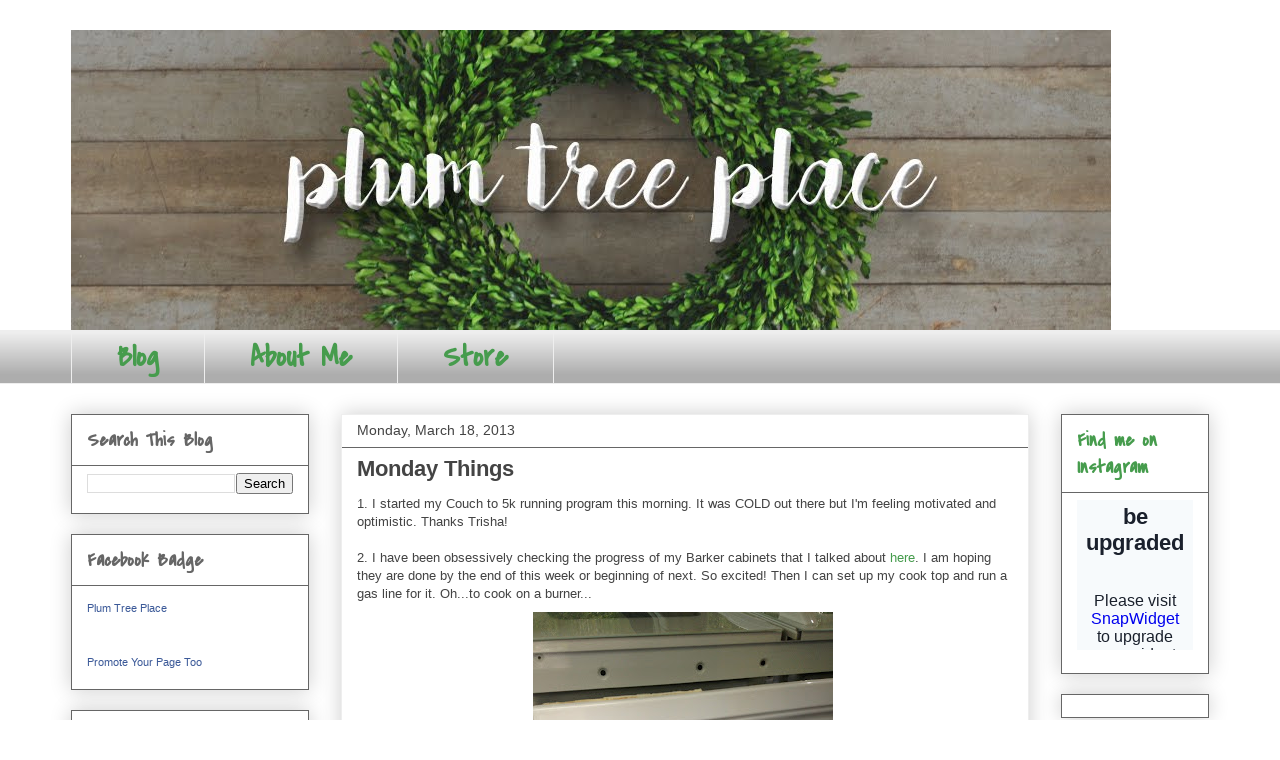

--- FILE ---
content_type: text/html; charset=UTF-8
request_url: https://www.blogger.com/video.g?token=AD6v5dyyf8H5Wdl-DgTr2pr6PF_puivb9epxhKDjWUkQ1DQ_C4k6rKJOIbmSUDugSdHBDk2LnUWr-eI9Ajt8q6jSj8BF6RF-ogb3Cw7ojv_DXuJN1Pwmixzstz1cixPuqo5q8lwddW5_
body_size: 588
content:
<!DOCTYPE HTML PUBLIC "-//W3C//DTD HTML 4.01//EN" "http://www.w3.org/TR/html4/strict.dtd"><html dir="ltr"><head><style type="text/css">
        body,
        .main,
        #videocontainer,
        .thumbnail-holder,
        .play-button {
          background: black;
          height: 100vh;
          margin: 0;
          overflow: hidden;
          position: absolute;
          width: 100%;
        }

        #videocontainer.type-BLOGGER_UPLOADED .thumbnail-holder {
          background-size: contain;
        }

        .thumbnail-holder {
          background-repeat: no-repeat;
          background-position: center;
          z-index: 10;
        }

        .play-button {
          background: url('https://www.gstatic.com/images/icons/material/system/1x/play_arrow_white_48dp.png') rgba(0,0,0,0.1) no-repeat center;
          cursor: pointer;
          display: block;
          z-index: 20;
        }
      </style>
<script type="text/javascript">
        var VIDEO_CONFIG = {"thumbnail":"https://i9.ytimg.com/vi_blogger/mT7wRau9tyo/1.jpg?sqp=CMXCsMsGGPDEAfqGspsBBgjAAhC0AQ&rs=AMzJL3lewAXvNbpAMgQxf0TbxOCMBPPWHA","iframe_id":"BLOGGER-video-993ef045abbdb72a-14080","allow_resize":false,"streams":[{"play_url":"https://rr2---sn-tt1e7nlz.googlevideo.com/videoplayback?expire=1768722885&ei=RSFsaeiXMOzr_tcPtavA2QY&ip=3.133.147.63&id=993ef045abbdb72a&itag=18&source=blogger&xpc=Egho7Zf3LnoBAQ%3D%3D&cps=0&met=1768694085,&mh=ZW&mm=31&mn=sn-tt1e7nlz&ms=au&mv=u&mvi=2&pl=24&rms=au,au&susc=bl&eaua=J4u3jgVranU&mime=video/mp4&vprv=1&rqh=1&dur=72.585&lmt=1363661556882300&mt=1768693447&sparams=expire,ei,ip,id,itag,source,xpc,susc,eaua,mime,vprv,rqh,dur,lmt&sig=AJfQdSswRQIhAInbTJvJ_BZ22Uw9vSLYzJsHVVdpzcABdwSLcIVnOTrwAiBmFkaQ1ph9S1hEG8S1WPUGmUghQdZBK3HhAQDYXwhTzQ%3D%3D&lsparams=cps,met,mh,mm,mn,ms,mv,mvi,pl,rms&lsig=APaTxxMwRAIgdshaJr31Z92SeaI1auoLdNjmfH_nsfw3lkIY9KCRgNECIEP3KTZHETPshqLfcrJ0g6RJcWRQdTerMLJXx9xNWvCT","format_id":18},{"play_url":"https://rr2---sn-tt1e7nlz.googlevideo.com/videoplayback?expire=1768722885&ei=RSFsaeiXMOzr_tcPtavA2QY&ip=3.133.147.63&id=993ef045abbdb72a&itag=22&source=blogger&xpc=Egho7Zf3LnoBAQ%3D%3D&cps=0&met=1768694085,&mh=ZW&mm=31&mn=sn-tt1e7nlz&ms=au&mv=u&mvi=2&pl=24&rms=au,au&susc=bl&eaua=J4u3jgVranU&mime=video/mp4&vprv=1&rqh=1&dur=72.585&lmt=1363661579339561&mt=1768693447&sparams=expire,ei,ip,id,itag,source,xpc,susc,eaua,mime,vprv,rqh,dur,lmt&sig=AJfQdSswRgIhAPHI2s6RlK_WRk9gpHsE8Fuj1qePpAyd7B8B0E-_GvrWAiEA9zpI0a1DsjrhdTAqP3z-2ho_eq9EQSgDbjGDYdZ2vVM%3D&lsparams=cps,met,mh,mm,mn,ms,mv,mvi,pl,rms&lsig=APaTxxMwRAIgAzAdjTFCZoytNttSQs5JXQsr_gvfZ1C-hdYvlsUN-LwCIGDd5k_VitUtFY_qtI7k_NbSQhFxgY5Xq8tebV98NNqR","format_id":22}]}
      </script></head>
<body><div class="main"><div id="videocontainer" class="type-BLOGGER_UPLOADED"><div class="thumbnail-holder"></div>
<div class="play-button"></div></div></div>
<script type="text/javascript" src="https://www.blogger.com/static/v1/jsbin/3245339219-video_compiled.js"></script>
</body></html>

--- FILE ---
content_type: text/plain
request_url: https://www.google-analytics.com/j/collect?v=1&_v=j102&a=1382001129&t=pageview&_s=1&dl=http%3A%2F%2Fwww.plumtreeplace.com%2F2013%2F03%2Fmonday-things.html&ul=en-us%40posix&dt=plum%20tree%20place%3A%20Monday%20Things&sr=1280x720&vp=1280x720&_u=IEBAAEABAAAAACAAI~&jid=1775153692&gjid=1689163966&cid=446210405.1768694086&tid=UA-72722657-1&_gid=1037529702.1768694086&_r=1&_slc=1&z=1368320841
body_size: -286
content:
2,cG-Z1CP5ER1JC